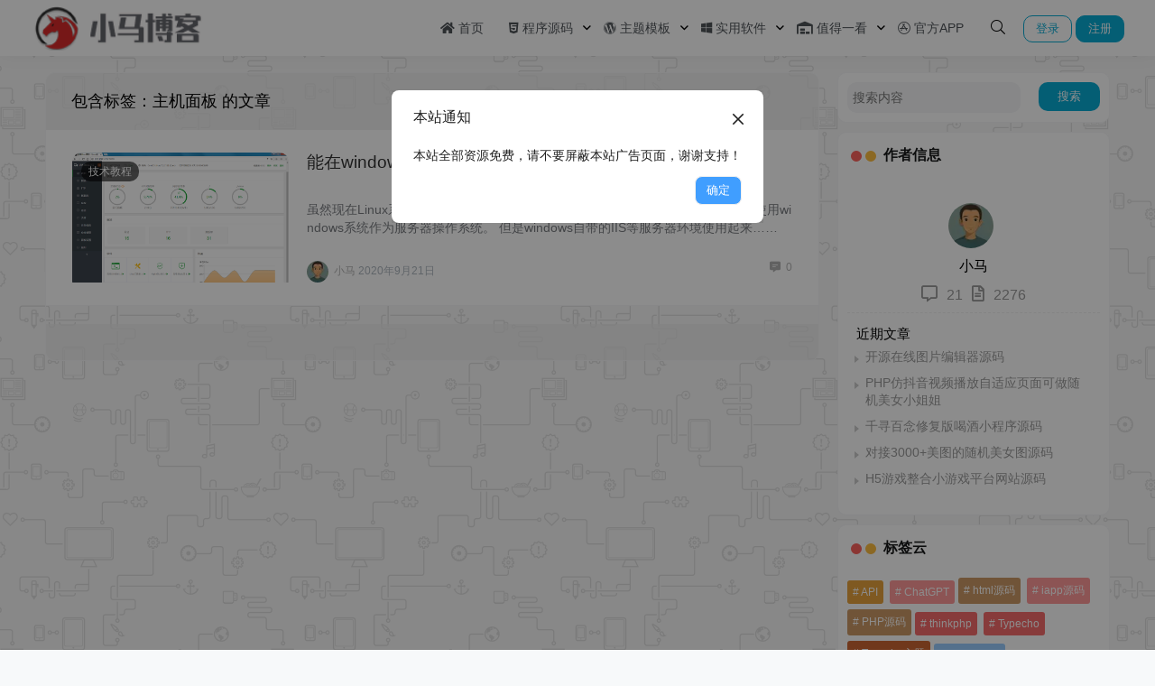

--- FILE ---
content_type: text/html; charset=UTF-8
request_url: https://www.xiaomaw.cn/tag/%E4%B8%BB%E6%9C%BA%E9%9D%A2%E6%9D%BF
body_size: 9036
content:
<!doctype html>
<html lang="zh">
<head>
    <meta charset="UTF-8">
<meta name="viewport"
      content="width=device-width, user-scalable=no, initial-scale=1.0, maximum-scale=1.0, minimum-scale=1.0">
<meta http-equiv="X-UA-Compatible" content="ie=edge">
<meta name="Referrer" content="origin"/>

<style>html, body, #app {background-image: url('https://www.xiaomaw.cn/wp-content/uploads/2021/01/bactools.png')!important;background-position: center center;background-attachment: fixed;}</style><style>
    :root {
        --Maincolor: #08AAD3 !important;
        --MaincolorHover: #F6416C !important;
        --fontSelectedColor: #08AAD3 !important;
    }

    #nprogress .bar {
        background: var(--Maincolor) !important;
    }
</style>

<link rel="stylesheet" href="https://www.xiaomaw.cn/wp-content/themes/CorePress/static/css/main-mobile.css?v=5.8.9"><link rel="stylesheet" href="https://xy-cdn.lovestu.com/corepress/static/lib/fontawesome5pro/css/all.min.css"><link rel="stylesheet" href="https://www.xiaomaw.cn/wp-content/themes/CorePress/static/css/main.css?v=5.8.9"><style id='wp-img-auto-sizes-contain-inline-css' type='text/css'>
img:is([sizes=auto i],[sizes^="auto," i]){contain-intrinsic-size:3000px 1500px}
/*# sourceURL=wp-img-auto-sizes-contain-inline-css */
</style>
<style id='classic-theme-styles-inline-css' type='text/css'>
/*! This file is auto-generated */
.wp-block-button__link{color:#fff;background-color:#32373c;border-radius:9999px;box-shadow:none;text-decoration:none;padding:calc(.667em + 2px) calc(1.333em + 2px);font-size:1.125em}.wp-block-file__button{background:#32373c;color:#fff;text-decoration:none}
/*# sourceURL=/wp-includes/css/classic-themes.min.css */
</style>
<link rel='stylesheet' id='corepress-cursor-css' href='https://www.xiaomaw.cn/wp-content/themes/CorePress/static/css/cursor.css' type='text/css' media='all' />
<style id='corepress-cursor-inline-css' type='text/css'>
:root {--cur-default:url(https://www.xiaomaw.cn/wp-content/themes/CorePress/static/img/cur/macblack/arrow.png);--cur-pointer:url(https://www.xiaomaw.cn/wp-content/themes/CorePress/static/img/cur/macblack/link.png)}
/*# sourceURL=corepress-cursor-inline-css */
</style>
<script type="text/javascript" src="https://www.xiaomaw.cn/wp-content/themes/CorePress/static/js/jquery.min.js" id="corepress_jquery-js"></script>
<script type="text/javascript" src="https://www.xiaomaw.cn/wp-content/themes/CorePress/static/js/jquery.lazyload.min.js" id="corepress_jquery_lazyload-js"></script>
<script type="text/javascript" src="https://www.xiaomaw.cn/wp-content/themes/CorePress/static/js/qrcode.min.js" id="corepress_jquery_qrcode-js"></script>
<script type="text/javascript" id="tools-js-extra">
/* <![CDATA[ */
var tools = {"index":"","page":"","post":""};
//# sourceURL=tools-js-extra
/* ]]> */
</script>
<script type="text/javascript" src="https://www.xiaomaw.cn/wp-content/themes/CorePress/static/js/tools.js" id="tools-js"></script>
<link rel="stylesheet" href="https://www.xiaomaw.cn/wp-content/themes/CorePress/static/lib/nprogress/nprogress.min.css?v=5.8.9"><script src="https://www.xiaomaw.cn/wp-content/themes/CorePress/static/lib/nprogress/nprogress.min.js?v=5.8.9"></script><style>:root {
    --border-hd: 10px !important;
}
body header {
    box-shadow: 0 0 20px 0 rgb(0 0 0 / 5%);
}
.post-list-page-plane {
    background-color: #fff;
}
body .widget-title {
    border-bottom: none;
}
.friend-links {
    overflow: hidden;
}
body .widget-title:before {
    width: 12px;
    height: 12px;
    transform: none;
    background: #fc625d;
    border-radius: 50%;
    top: 10px;
}
body .widget-title:after {
    background-color: #fdbc40;
    width: 12px;
    height: 12px;
    transform: none;
    border-radius: 50%;
    left: 20px;
    top: 10px;
}

body .widget-title {
    padding-left: 40px;
}
.widget-admin-author-contact-item-icon {
    border-bottom-left-radius:2px!important;
}

/*文章图片动态效果*/
.post-content-content img {
     transition: All 0.4s ease-in-out;
    -webkit-transition: All 0.4s ease-in-out;
    -moz-transition: All 0.4s ease-in-out;
    -o-transition: All 0.4s ease-in-out;
}
.post-content-content img:hover {
    transform: translate(0, -10px);
    -webkit-transform: translate(0, -10px);
    -moz-transform: translate(0, -10px);
    -o-transform: translate(0, -10px);
    -ms-transform: translate(0, -10px);
    box-shadow:5px 5px 10px gray;   
}
/*首页背景文章透明*/
[cp-post-item] {
    display: flex;
    padding: 24px;
    background-color: #fff;
    border-bottom: 1px solid #f5f6f700;
    transition: .3s;
    align-items: stretch;
    position: relative;
    border-radius: 20px;
    margin-right: 32px;
    padding: 20px;
    margin-left: 32px;
    margin-top: 30px;
    transition: All 0.4s ease-in-out;
    -webkit-transition: All 0.4s ease-in-out;
    -moz-transition: All 0.4s ease-in-out;
    -o-transition: All 0.4s ease-in-out;
}
.post-list-page-plane {
    background-color: #fff0;
}
.list-plane-title {
    background: #edededba;
    padding: 19px 8px;
    border-bottom: 1px solid #f5f6f700;
    white-space: nowrap;
    overflow: auto;
}
/*首页动态效果*/
[cp-post-item]:hover {
    background: #edededba;
    transform: scale(1.1);
    -webkit-transform: scale(1.1);
    -moz-transform: scale(1.1);
    -o-transform: scale(1.1);
    -ms-transform: scale(1.1);
    box-shadow:5px 5px 10px gray;
}
/*首页底部加载上边距*/
.pages {
    background: #edededba;
    margin-top: 20px;
}</style><title>主机面板 - 小马博客</title>        <meta name="keywords" content="主机面板"/>
        <meta name="description" content=""/>
        


</head>
<body>

<div id="app">
    <header>
        <div class="header-main-plane">
            <div class="header-main container">
                <script>
    function openMenu() {
        $('body').css('overflow', 'hidden');
        $(".drawer-menu-plane").addClass("drawer-menu-plane-show");
        $(".menu-plane").appendTo($(".drawer-menu-list"));
        $(".user-menu-plane").appendTo($(".drawer-menu-list"));
        //$(".menu-item-has-children").append('<div class="m-dropdown" onclick="mobile_menuclick(event,this)" ><i class="fa fa-angle-down"></i></div>')
        $(".user-menu-main").not('.user-menu-main-notlogin').append('<div class="m-dropdown" onclick="mobile_menuclick(event,this)"><i class="fal fa-angle-down"></i></div>')
    }
    function closeMenu() {
        $('body').css('overflow', 'auto');
        $(".drawer-menu-plane").removeClass("drawer-menu-plane-show");
        $(".user-menu-plane").prependTo($(".header-menu"));
        $(".menu-plane").prependTo($(".header-menu"));
        $(".m-dropdown").remove();
    }

    function openSearch() {
        $(".dialog-search-plane").addClass("dialog-search-plane-show");
    }

    function closeSearch() {
        $(".dialog-search-plane").removeClass("dialog-search-plane-show");
    }
</script>
<div class="mobile-menu-btn" onclick="openMenu()">
    <i class="fa fa-bars" aria-hidden="true"></i>
</div>
<div class="drawer-menu-plane">
    <div class="drawer-menu-list">
        <div class="menu-mobile"><ul class="menu-mobile-header-list"><li id="menu-item-18" class="menu-item menu-item-18"><a href="http://www.xiaomaw.cn/"><i class="fa fa-home" aria-hidden="true"></i> 首页</a></li>
<li id="menu-item-213" class="menu-item menu-item-has-children menu-item-213"><a href="https://www.xiaomaw.cn/cxym"><i class="fab fa-html5"></i> 程序源码</a>
<ul class="sub-menu">
	<li id="menu-item-215" class="menu-item menu-item-215"><a href="https://www.xiaomaw.cn/cxym/wydm">网页代码</a></li>
	<li id="menu-item-214" class="menu-item menu-item-214"><a href="https://www.xiaomaw.cn/cxym/wzym">网站源码</a></li>
</ul>
</li>
<li id="menu-item-294" class="menu-item menu-item-has-children menu-item-294"><a href="https://www.xiaomaw.cn/ztmb"><i class="fab fa-wordpress"></i> 主题模板</a>
<ul class="sub-menu">
	<li id="menu-item-296" class="menu-item menu-item-296"><a href="https://www.xiaomaw.cn/ztmb/wordpress">wordpress主题</a></li>
	<li id="menu-item-295" class="menu-item menu-item-295"><a href="https://www.xiaomaw.cn/ztmb/typecho">Typecho主题</a></li>
	<li id="menu-item-297" class="menu-item menu-item-297"><a href="https://www.xiaomaw.cn/ztmb/chajian">wordpress插件</a></li>
	<li id="menu-item-406" class="menu-item menu-item-406"><a href="https://www.xiaomaw.cn/ztmb/typechocj">Typecho插件</a></li>
</ul>
</li>
<li id="menu-item-217" class="menu-item menu-item-has-children menu-item-217"><a href="https://www.xiaomaw.cn/syrj"><i class="fab fa-windows"></i> 实用软件</a>
<ul class="sub-menu">
	<li id="menu-item-218" class="menu-item menu-item-218"><a href="https://www.xiaomaw.cn/syrj/sjrj">手机软件</a></li>
	<li id="menu-item-219" class="menu-item menu-item-219"><a href="https://www.xiaomaw.cn/syrj/dnrj">电脑软件</a></li>
</ul>
</li>
<li id="menu-item-220" class="menu-item menu-item-has-children menu-item-220"><a href="https://www.xiaomaw.cn/jsjc"><i class="fas fa-warehouse-alt"></i> 值得一看</a>
<ul class="sub-menu">
	<li id="menu-item-221" class="menu-item menu-item-221"><a href="https://www.xiaomaw.cn/jsjc/jsjc-jsjc">技术教程</a></li>
	<li id="menu-item-222" class="menu-item menu-item-222"><a href="https://www.xiaomaw.cn/jsjc/lwyy">网络运营</a></li>
</ul>
</li>
<li id="menu-item-1415" class="menu-item menu-item-1415"><a href="https://www.xiaomaw.cn/app/"><i class="fab fa-app-store"></i> 官方APP</a></li>
</ul></div>    </div>
    <div class="drawer-menu-write" onclick="closeMenu()">
    </div>
</div>
<div class="header-logo-plane">
    <div class="header-logo">
        <a href="https://www.xiaomaw.cn" title="小马博客 - 专注于资源分享的blog"><img src="https://www.xiaomaw.cn/wp-content/uploads/2023/04/logo.png" alt="小马博客 - 专注于资源分享的blog"></a>    </div>
</div>
<div class="mobile-search-btn" onclick="openSearch()">
    <i class="fa fa-search"></i>
</div>
<div class="dialog-search-plane">
    <div class="dialog-mask" onclick="closeSearch()"></div>
    <div class="dialog-plane">
        <h2>搜索内容</h2>
        <form class="search-form" action="https://www.xiaomaw.cn" method="get" role="search">
            <div class="search-form-input-plane">
                <input type="text" class="search-keyword" name="s" placeholder="搜索内容"
                       value="">
            </div>
            <div>
                <button type="submit" class="search-submit" value="&#xf002;">搜索</button>
            </div>
        </form>
    </div>
</div>


<div class="header-menu">
    <div class="menu-plane">
        <nav class="menu-header-plane"><ul id="menu-%e5%af%bc%e8%88%aa-1" class="menu-header-list"><li class="menu-item menu-item-18"><a href="http://www.xiaomaw.cn/"><i class="fa fa-home" aria-hidden="true"></i> 首页</a></li>
<li class="menu-item menu-item-has-children menu-item-213"><a href="https://www.xiaomaw.cn/cxym"><i class="fab fa-html5"></i> 程序源码</a>
<ul class="sub-menu">
	<li class="menu-item menu-item-215"><a href="https://www.xiaomaw.cn/cxym/wydm">网页代码</a></li>
	<li class="menu-item menu-item-214"><a href="https://www.xiaomaw.cn/cxym/wzym">网站源码</a></li>
</ul>
</li>
<li class="menu-item menu-item-has-children menu-item-294"><a href="https://www.xiaomaw.cn/ztmb"><i class="fab fa-wordpress"></i> 主题模板</a>
<ul class="sub-menu">
	<li class="menu-item menu-item-296"><a href="https://www.xiaomaw.cn/ztmb/wordpress">wordpress主题</a></li>
	<li class="menu-item menu-item-295"><a href="https://www.xiaomaw.cn/ztmb/typecho">Typecho主题</a></li>
	<li class="menu-item menu-item-297"><a href="https://www.xiaomaw.cn/ztmb/chajian">wordpress插件</a></li>
	<li class="menu-item menu-item-406"><a href="https://www.xiaomaw.cn/ztmb/typechocj">Typecho插件</a></li>
</ul>
</li>
<li class="menu-item menu-item-has-children menu-item-217"><a href="https://www.xiaomaw.cn/syrj"><i class="fab fa-windows"></i> 实用软件</a>
<ul class="sub-menu">
	<li class="menu-item menu-item-218"><a href="https://www.xiaomaw.cn/syrj/sjrj">手机软件</a></li>
	<li class="menu-item menu-item-219"><a href="https://www.xiaomaw.cn/syrj/dnrj">电脑软件</a></li>
</ul>
</li>
<li class="menu-item menu-item-has-children menu-item-220"><a href="https://www.xiaomaw.cn/jsjc"><i class="fas fa-warehouse-alt"></i> 值得一看</a>
<ul class="sub-menu">
	<li class="menu-item menu-item-221"><a href="https://www.xiaomaw.cn/jsjc/jsjc-jsjc">技术教程</a></li>
	<li class="menu-item menu-item-222"><a href="https://www.xiaomaw.cn/jsjc/lwyy">网络运营</a></li>
</ul>
</li>
<li class="menu-item menu-item-1415"><a href="https://www.xiaomaw.cn/app/"><i class="fab fa-app-store"></i> 官方APP</a></li>
</ul></nav>
    </div>
    <div class="user-menu-plane">
        <div class="user-menu-pc-search" onclick="openSearch()" title="搜索">
            <i class="fal fa-search"></i>
        </div>
                        <span class="user-menu-main user-menu-main-notlogin">
                 <a href=" https://www.xiaomaw.cn/ues?redirect_to=%2F%2Fwww.xiaomaw.cn%2Ftag%2F%25E4%25B8%25BB%25E6%259C%25BA%25E9%259D%25A2%25E6%259D%25BF"><button class="login-btn-header">登录</button></a>

                            <a href="https://www.xiaomaw.cn/register"><button
                            class="login-btn-header reg-btn-header">注册</button></a>
                            </span>
                    </div>
</div>
            </div>
        </div>
    </header>
    <div class="top-divider"></div>
    <main class="container">
        <div class="html-main">
                                <div class="post-main">
                        
<div class="post-list-page-plane">
    <div class="list-plane-title">
         <div>包含标签：主机面板 的文章</div>    </div>
    <ul class="post-list">
            <li class="post-item ">
        <div class="post-item-container">
            <div class="post-item-thumbnail">
                <a href="https://www.xiaomaw.cn/80.html" target="_blank"><img src="https://www.xiaomaw.cn/wp-content/themes/CorePress/static/img/loading.gif" data-original="http://www.xiaomaw.cn/wp-content/uploads/2020/09/202005160057213661537.png" alt="能在windows系统下用的服务器主机面板推荐"></a>
            </div>
            <div class="post-item-tags">
                                    <span class="cat-item"><a
                                target="_blank"
                                href="https://www.xiaomaw.cn/jsjc/jsjc-jsjc">技术教程</a></span>
                                </div>
            <div class="post-item-main">
                <h2>
                    <a href="https://www.xiaomaw.cn/80.html"
                         target="_blank">能在windows系统下用的服务器主机面板推荐</a>
                </h2>
                <div class="post-item-content">
                    虽然现在Linux系统在服务器领域的普及度是越来越高，不过还是有很多站长选择使用windows系统作为服务器操作系统。
但是windows自带的IIS等服务器环境使用起来……                </div>
                <div class="post-item-info">
                    <div class="post-item-meta">
                        <div class="post-item-meta-item">
                            <span class="post-item-meta-author">
                               <img alt="" src="https://cravatar.cn/avatar/3d980dc18d0e70e01fb7b2736d559bea40875e65e03681262176490e0298c887?s=24&d=mm&r=g"  class="post-item-avatar">小马                            </span>
                            <span class="post-item-time">2020年9月21日</span>
                        </div>
                        <div class="item-post-meta-other">
                                                        <span><i class="fas fa-comment-alt-lines"></i>0</span>
                        </div>
                    </div>
                </div>
            </div>
        </div>
    </li>
    

    </ul>
    <div class="pages">
            </div>
</div>

                    </div>
                    <div class="sidebar">
                        <div class="aside-box"><form class="search-form" action="https://www.xiaomaw.cn" method="get" role="search">
    <div class="search-form-input-plane">
        <input type="text" class="search-keyword" name="s" placeholder="搜索内容"  value="">
    </div>
  <div>
      <button type="submit" class="search-submit" value="&#xf002;">搜索</button>
  </div>
</form></div><div class="aside-box"><h2 class="widget-title">作者信息</h2>
        <div class="widget-author-plane">
            <div class="widget-author-main">
                <img class="user-avatar" width="50" height="50"
                     src="https://cravatar.cn/avatar/3d980dc18d0e70e01fb7b2736d559bea40875e65e03681262176490e0298c887?s=60&d=mm&r=g" alt="">
                <div class="widget-author-name">
                    小马                </div>
                <div class="widget-avatar-description">
                                    </div>
                <div class="widget-avatar-meta">
                    <div class="widget-avatar-meta-box widget-avatar-meta-comments" title="评论数量">
                        <i class="far fa-comment-alt"></i>
                        21                    </div>
                    <div class="widget-avatar-meta-box" title="文章数量">
                        <i class="far fa-file-alt"></i>
                        2276                    </div>
                </div>

            </div>
        </div>
        <div class="widget-avatar-post-list">
            <h2 class="widget-avatar-title">近期文章</h2>
            <ul>
                <li><a href="https://www.xiaomaw.cn/5046.html">开源在线图片编辑器源码</a></li><li><a href="https://www.xiaomaw.cn/5044.html">PHP仿抖音视频播放自适应页面可做随机美女小姐姐</a></li><li><a href="https://www.xiaomaw.cn/5042.html">千寻百念修复版喝酒小程序源码</a></li><li><a href="https://www.xiaomaw.cn/5040.html">对接3000+美图的随机美女图源码</a></li><li><a href="https://www.xiaomaw.cn/5038.html">H5游戏整合小游戏平台网站源码</a></li>            </ul>
        </div>
        </div><div class="aside-box"><h2 class="widget-title">标签云</h2>
<a href="https://www.xiaomaw.cn/tag/api" class="tag-cloud-link tag-link-97 tag-link-position-1" style="font-size: 8.5691056910569pt;" aria-label="API (9 项)">API</a>
<a href="https://www.xiaomaw.cn/tag/chatgpt" class="tag-cloud-link tag-link-60 tag-link-position-2" style="font-size: 15.284552845528pt;" aria-label="ChatGPT (38 项)">ChatGPT</a>
<a href="https://www.xiaomaw.cn/tag/html%e6%ba%90%e7%a0%81" class="tag-cloud-link tag-link-58 tag-link-position-3" style="font-size: 22pt;" aria-label="html源码 (151 项)">html源码</a>
<a href="https://www.xiaomaw.cn/tag/iapp%e6%ba%90%e7%a0%81" class="tag-cloud-link tag-link-100 tag-link-position-4" style="font-size: 16.991869918699pt;" aria-label="iapp源码 (54 项)">iapp源码</a>
<a href="https://www.xiaomaw.cn/tag/php%e6%ba%90%e7%a0%81" class="tag-cloud-link tag-link-55 tag-link-position-5" style="font-size: 18.357723577236pt;" aria-label="PHP源码 (71 项)">PHP源码</a>
<a href="https://www.xiaomaw.cn/tag/thinkphp" class="tag-cloud-link tag-link-13 tag-link-position-6" style="font-size: 11.983739837398pt;" aria-label="thinkphp (19 项)">thinkphp</a>
<a href="https://www.xiaomaw.cn/tag/typecho" class="tag-cloud-link tag-link-78 tag-link-position-7" style="font-size: 8pt;" aria-label="Typecho (8 项)">Typecho</a>
<a href="https://www.xiaomaw.cn/tag/typecho%e4%b8%bb%e9%a2%98" class="tag-cloud-link tag-link-51 tag-link-position-8" style="font-size: 11.983739837398pt;" aria-label="Typecho主题 (19 项)">Typecho主题</a>
<a href="https://www.xiaomaw.cn/tag/wordpress" class="tag-cloud-link tag-link-38 tag-link-position-9" style="font-size: 14.146341463415pt;" aria-label="wordpress (30 项)">wordpress</a>
<a href="https://www.xiaomaw.cn/tag/wordpress%e4%b8%bb%e9%a2%98" class="tag-cloud-link tag-link-39 tag-link-position-10" style="font-size: 12.894308943089pt;" aria-label="WordPress主题 (23 项)">WordPress主题</a>
<a href="https://www.xiaomaw.cn/tag/wordpress%e6%8f%92%e4%bb%b6" class="tag-cloud-link tag-link-46 tag-link-position-11" style="font-size: 12.894308943089pt;" aria-label="WordPress插件 (23 项)">WordPress插件</a>
<a href="https://www.xiaomaw.cn/tag/%e5%8d%95%e9%a1%b5%e6%ba%90%e7%a0%81" class="tag-cloud-link tag-link-251 tag-link-position-12" style="font-size: 10.845528455285pt;" aria-label="单页源码 (15 项)">单页源码</a>
<a href="https://www.xiaomaw.cn/tag/%e5%8d%9a%e5%ae%a2%e4%b8%bb%e9%a2%98" class="tag-cloud-link tag-link-79 tag-link-position-13" style="font-size: 10.845528455285pt;" aria-label="博客主题 (15 项)">博客主题</a>
<a href="https://www.xiaomaw.cn/tag/%e5%95%86%e5%9f%8e%e6%ba%90%e7%a0%81" class="tag-cloud-link tag-link-321 tag-link-position-14" style="font-size: 9.0243902439024pt;" aria-label="商城源码 (10 项)">商城源码</a>
<a href="https://www.xiaomaw.cn/tag/%e5%9b%be%e5%ba%8a%e6%ba%90%e7%a0%81" class="tag-cloud-link tag-link-150 tag-link-position-15" style="font-size: 8pt;" aria-label="图床源码 (8 项)">图床源码</a>
<a href="https://www.xiaomaw.cn/tag/%e5%ad%90%e6%af%94%e4%b8%bb%e9%a2%98" class="tag-cloud-link tag-link-218 tag-link-position-16" style="font-size: 8pt;" aria-label="子比主题 (8 项)">子比主题</a>
<a href="https://www.xiaomaw.cn/tag/%e5%ae%9d%e5%a1%94%e9%9d%a2%e6%9d%bf" class="tag-cloud-link tag-link-17 tag-link-position-17" style="font-size: 11.186991869919pt;" aria-label="宝塔面板 (16 项)">宝塔面板</a>
<a href="https://www.xiaomaw.cn/tag/%e5%af%bc%e8%88%aa%e6%ba%90%e7%a0%81" class="tag-cloud-link tag-link-64 tag-link-position-18" style="font-size: 9.8211382113821pt;" aria-label="导航源码 (12 项)">导航源码</a>
<a href="https://www.xiaomaw.cn/tag/%e5%b0%8f%e7%a8%8b%e5%ba%8f" class="tag-cloud-link tag-link-99 tag-link-position-19" style="font-size: 8.5691056910569pt;" aria-label="小程序 (9 项)">小程序</a>
<a href="https://www.xiaomaw.cn/tag/%e5%b0%8f%e7%a8%8b%e5%ba%8f%e6%ba%90%e7%a0%81" class="tag-cloud-link tag-link-63 tag-link-position-20" style="font-size: 20.520325203252pt;" aria-label="小程序源码 (110 项)">小程序源码</a>
<a href="https://www.xiaomaw.cn/tag/%e5%bc%80%e6%ba%90%e6%ba%90%e7%a0%81" class="tag-cloud-link tag-link-174 tag-link-position-21" style="font-size: 8pt;" aria-label="开源源码 (8 项)">开源源码</a>
<a href="https://www.xiaomaw.cn/tag/%e5%bd%a9%e8%99%b9%e6%98%93%e6%94%af%e4%bb%98" class="tag-cloud-link tag-link-184 tag-link-position-22" style="font-size: 9.0243902439024pt;" aria-label="彩虹易支付 (10 项)">彩虹易支付</a>
<a href="https://www.xiaomaw.cn/tag/%e5%be%ae%e4%bf%a1%e5%b0%8f%e7%a8%8b%e5%ba%8f" class="tag-cloud-link tag-link-54 tag-link-position-23" style="font-size: 9.0243902439024pt;" aria-label="微信小程序 (10 项)">微信小程序</a>
<a href="https://www.xiaomaw.cn/tag/%e6%98%93%e6%94%af%e4%bb%98" class="tag-cloud-link tag-link-158 tag-link-position-24" style="font-size: 9.479674796748pt;" aria-label="易支付 (11 项)">易支付</a>
<a href="https://www.xiaomaw.cn/tag/%e6%b5%81%e9%87%8f%e4%b8%bb" class="tag-cloud-link tag-link-62 tag-link-position-25" style="font-size: 9.8211382113821pt;" aria-label="流量主 (12 项)">流量主</a>
<a href="https://www.xiaomaw.cn/tag/%e6%ba%90%e7%a0%81%e4%b8%8b%e8%bd%bd" class="tag-cloud-link tag-link-157 tag-link-position-26" style="font-size: 9.8211382113821pt;" aria-label="源码下载 (12 项)">源码下载</a>
<a href="https://www.xiaomaw.cn/tag/%e6%ba%90%e7%a0%81%e5%88%86%e4%ba%ab" class="tag-cloud-link tag-link-187 tag-link-position-27" style="font-size: 14.373983739837pt;" aria-label="源码分享 (31 项)">源码分享</a>
<a href="https://www.xiaomaw.cn/tag/%e7%bd%91%e7%ab%99%e6%ba%90%e7%a0%81" class="tag-cloud-link tag-link-163 tag-link-position-28" style="font-size: 15.284552845528pt;" aria-label="网站源码 (38 项)">网站源码</a>
<a href="https://www.xiaomaw.cn/tag/%e7%bd%91%e9%a1%b5%e6%ba%90%e7%a0%81" class="tag-cloud-link tag-link-129 tag-link-position-29" style="font-size: 11.186991869919pt;" aria-label="网页源码 (16 项)">网页源码</a>
<a href="https://www.xiaomaw.cn/tag/%e8%8b%b9%e6%9e%9ccms" class="tag-cloud-link tag-link-70 tag-link-position-30" style="font-size: 13.463414634146pt;" aria-label="苹果CMS (26 项)">苹果CMS</a></div><div class="aside-box"><h2 class="widget-title">热门文章</h2>
                <div class="hot-post-widget-item">
                    <div>
                            <span class="hot-post-widget-item-num">
                                    1                            </span>
                        <span class="hot-post-widget-item-title">
                                <a href="https://www.xiaomaw.cn/2937.html"> 织梦 CMS “系列” 版权纠纷迎来重大转折</a>
                            </span>
                    </div>
                    <div class="hot-post-widget-item-meta">
                        <div>
                            2024-02-27                        </div>
                        <div>
                            <a href="https://www.xiaomaw.cn/jsjc/lwyy"> 网络运营</a>
                        </div>
                    </div>
                </div>
                                <div class="hot-post-widget-item">
                    <div>
                            <span class="hot-post-widget-item-num">
                                    2                            </span>
                        <span class="hot-post-widget-item-title">
                                <a href="https://www.xiaomaw.cn/2873.html"> 宝塔面板WAF防火墙存在SQL注入漏洞</a>
                            </span>
                    </div>
                    <div class="hot-post-widget-item-meta">
                        <div>
                            2024-02-18                        </div>
                        <div>
                            <a href="https://www.xiaomaw.cn/jsjc/jsjc-jsjc"> 技术教程</a>
                        </div>
                    </div>
                </div>
                                <div class="hot-post-widget-item">
                    <div>
                            <span class="hot-post-widget-item-num">
                                    3                            </span>
                        <span class="hot-post-widget-item-title">
                                <a href="https://www.xiaomaw.cn/552.html"> 宝塔面板 Nginx 挂马事件剖析与相关的补救措施</a>
                            </span>
                    </div>
                    <div class="hot-post-widget-item-meta">
                        <div>
                            2023-01-10                        </div>
                        <div>
                            <a href="https://www.xiaomaw.cn/jsjc/jsjc-jsjc"> 技术教程</a>
                        </div>
                    </div>
                </div>
                                <div class="hot-post-widget-item">
                    <div>
                            <span class="hot-post-widget-item-num">
                                    4                            </span>
                        <span class="hot-post-widget-item-title">
                                <a href="https://www.xiaomaw.cn/3317.html"> 子比主题ACG美化插件内置功能开关100+，开源免授权</a>
                            </span>
                    </div>
                    <div class="hot-post-widget-item-meta">
                        <div>
                            2024-05-28                        </div>
                        <div>
                            <a href="https://www.xiaomaw.cn/ztmb/chajian"> wordpress插件</a>
                        </div>
                    </div>
                </div>
                                <div class="hot-post-widget-item">
                    <div>
                            <span class="hot-post-widget-item-num">
                                    5                            </span>
                        <span class="hot-post-widget-item-title">
                                <a href="https://www.xiaomaw.cn/3570.html"> 2024最火的知识付费系统小程序源码+PC+H5三端</a>
                            </span>
                    </div>
                    <div class="hot-post-widget-item-meta">
                        <div>
                            2024-09-04                        </div>
                        <div>
                            <a href="https://www.xiaomaw.cn/cxym/wzym"> 网站源码</a>
                        </div>
                    </div>
                </div>
                                <div class="hot-post-widget-item">
                    <div>
                            <span class="hot-post-widget-item-num">
                                    6                            </span>
                        <span class="hot-post-widget-item-title">
                                <a href="https://www.xiaomaw.cn/2713.html"> 芥末社区系统源码 全套APP源码 附搭建教程+搭建视频</a>
                            </span>
                    </div>
                    <div class="hot-post-widget-item-meta">
                        <div>
                            2023-12-29                        </div>
                        <div>
                            <a href="https://www.xiaomaw.cn/cxym/wzym"> 网站源码</a>
                        </div>
                    </div>
                </div>
                                <div class="hot-post-widget-item">
                    <div>
                            <span class="hot-post-widget-item-num">
                                    7                            </span>
                        <span class="hot-post-widget-item-title">
                                <a href="https://www.xiaomaw.cn/2927.html"> 鲸发卡v11.61发卡源码开心免授权</a>
                            </span>
                    </div>
                    <div class="hot-post-widget-item-meta">
                        <div>
                            2024-02-26                        </div>
                        <div>
                            <a href="https://www.xiaomaw.cn/cxym/wzym"> 网站源码</a>
                        </div>
                    </div>
                </div>
                                <div class="hot-post-widget-item">
                    <div>
                            <span class="hot-post-widget-item-num">
                                    8                            </span>
                        <span class="hot-post-widget-item-title">
                                <a href="https://www.xiaomaw.cn/3098.html"> 2024最新Zibll子比主题V7.6版本源码 开心版 | WordPress主题</a>
                            </span>
                    </div>
                    <div class="hot-post-widget-item-meta">
                        <div>
                            2024-03-25                        </div>
                        <div>
                            <a href="https://www.xiaomaw.cn/ztmb/wordpress"> wordpress主题</a>
                        </div>
                    </div>
                </div>
                                <div class="hot-post-widget-item">
                    <div>
                            <span class="hot-post-widget-item-num">
                                    9                            </span>
                        <span class="hot-post-widget-item-title">
                                <a href="https://www.xiaomaw.cn/3332.html"> 最新鲸发卡v11.61开心版 无后门发卡平台源码</a>
                            </span>
                    </div>
                    <div class="hot-post-widget-item-meta">
                        <div>
                            2024-06-03                        </div>
                        <div>
                            <a href="https://www.xiaomaw.cn/cxym/wzym"> 网站源码</a>
                        </div>
                    </div>
                </div>
                </div>                    </div>
                            </div>
    </main>
    <footer>
        <script type="speculationrules">
{"prefetch":[{"source":"document","where":{"and":[{"href_matches":"/*"},{"not":{"href_matches":["/wp-*.php","/wp-admin/*","/wp-content/uploads/*","/wp-content/*","/wp-content/plugins/*","/wp-content/themes/CorePress/*","/*\\?(.+)"]}},{"not":{"selector_matches":"a[rel~=\"nofollow\"]"}},{"not":{"selector_matches":".no-prefetch, .no-prefetch a"}}]},"eagerness":"conservative"}]}
</script>
<script>console.log("\n %c 本站由WPOPT插件优化 %c www.lovestu.com/wpopt.html", "color:#fff;background:#3983e2;padding:5px 0;", "color:#eee;background:#f0f0f0;padding:5px 10px;");</script><script type="text/javascript" id="wpopt_front-js-extra">
/* <![CDATA[ */
var wpopt = {"ajax_url":"https://www.xiaomaw.cn/wp-admin/admin-ajax.php","ajax_name":"wp_opt","is_post":"","module_post_views_open":"","module_site_notice_open":"1","module_site_notice_title":"\u672c\u7ad9\u901a\u77e5","module_site_notice_content":"%E6%9C%AC%E7%AB%99%E5%85%A8%E9%83%A8%E8%B5%84%E6%BA%90%E5%85%8D%E8%B4%B9%EF%BC%8C%E8%AF%B7%E4%B8%8D%E8%A6%81%E5%B1%8F%E8%94%BD%E6%9C%AC%E7%AB%99%E5%B9%BF%E5%91%8A%E9%A1%B5%E9%9D%A2%EF%BC%8C%E8%B0%A2%E8%B0%A2%E6%94%AF%E6%8C%81%EF%BC%81","module_site_notice_time":"1","module_site_notice_hash":"550161","module_site_notice_btn_list":[{"name":"\u786e\u5b9a","type":"close","url":"","new_window":true,"bg":"#409EFF","color":"#fff"}]};
//# sourceURL=wpopt_front-js-extra
/* ]]> */
</script>
<script type="text/javascript" src="https://www.xiaomaw.cn/wp-content/plugins/wp-opt/static/js/front.min.js" id="wpopt_front-js"></script>
<script type="text/javascript" id="index_js-js-extra">
/* <![CDATA[ */
var set = {"is_single":"","is_page":"","is_home":"","ajaxurl":"https://www.xiaomaw.cn/wp-admin/admin-ajax.php","reprint":{"msg":"\u590d\u5236\u6210\u529f\uff0c\u8f6c\u8f7d\u8bf7\u4fdd\u7559\u672c\u7ad9\u94fe\u63a5","copylenopen":1,"copylen":10,"addurl":1,"siteurl":"https://www.xiaomaw.cn/tag/%E4%B8%BB%E6%9C%BA%E9%9D%A2%E6%9D%BF","open":1},"module":{"imglightbox":1,"imglazyload":1},"theme":{"loadbar":1},"index":{"linksicon":1,"chromeiconurl":"https://www.xiaomaw.cn/wp-content/themes/CorePress/static/img/chrome.png"},"is_page_template":""};
//# sourceURL=index_js-js-extra
/* ]]> */
</script>
<script type="text/javascript" src="https://www.xiaomaw.cn/wp-content/themes/CorePress/static/js/index.js" id="index_js-js"></script>
<script>console.log("\n %c CorePress主题v 5.8.9 %c by applek | www.lovestu.com", "color:#fff;background:#409EFF;padding:5px 0;", "color:#eee;background:#444;padding:5px 10px;");
</script><script>LA.init({id:"JvcKRbKdUTQl0Oi4",ck:"JvcKRbKdUTQl0Oi4"})</script>
<script>
var _hmt = _hmt || [];
(function() {
  var hm = document.createElement("script");
  hm.src = "https://hm.baidu.com/hm.js?43205614cc83c060371e96352b60b923";
  var s = document.getElementsByTagName("script")[0]; 
  s.parentNode.insertBefore(hm, s);
})();
</script><div class="go-top-plane" title="返回顶部">
    <i class="fa fa-arrow-up" aria-hidden="true"></i>
</div>


<div class="footer-plane">
    <div class="footer-container">
        <div class="footer-left">
            <div>
                <div class="footer-aside-box">			<div class="textwidget"><p>本站部分资源来自互联网收集,仅供用于学习和交流,请遵循相关法律法规,本站一切资源不代表本站立场,如有侵权、后门、不妥请联系本站站长删除<br />
侵权/投诉/邮箱： 1075446038@qq.com</p>
</div>
		</div>                                <div class="footer-info">
                    Copyright © 2021 小马博客                    <span class="theme-copyright"><a href="https://www.lovestu.com/corepress.html" target="_blank">CorePress</a>
                </span>
                    Powered by WordPress
                </div>
                <div class="footer-info">
                    <span class="footer-icp"><img class="ipc-icon" src="https://www.xiaomaw.cn/wp-content/themes/CorePress/static/img/icp.svg" alt=""><a href="https://beian.miit.gov.cn/" target="_blank">鄂ICP备2022019768号</a></span>                </div>
            </div>
        </div>
        <div class="footer-details footer-right">
            <div>
                <div class="footer-aside-box">			<div class="textwidget"><p><img loading="lazy" decoding="async" class="" src="https://www.xiaomaw.cn/wp-content/uploads/2025/09/46920b5aab6ee8373f9601e1a854a223.png" alt="" width="216" height="54" /></p>
</div>
		</div>            </div>

        </div>
        <div>
            <script type="speculationrules">
{"prefetch":[{"source":"document","where":{"and":[{"href_matches":"/*"},{"not":{"href_matches":["/wp-*.php","/wp-admin/*","/wp-content/uploads/*","/wp-content/*","/wp-content/plugins/*","/wp-content/themes/CorePress/*","/*\\?(.+)"]}},{"not":{"selector_matches":"a[rel~=\"nofollow\"]"}},{"not":{"selector_matches":".no-prefetch, .no-prefetch a"}}]},"eagerness":"conservative"}]}
</script>
<script>console.log("\n %c 本站由WPOPT插件优化 %c www.lovestu.com/wpopt.html", "color:#fff;background:#3983e2;padding:5px 0;", "color:#eee;background:#f0f0f0;padding:5px 10px;");</script>        </div>

    </div>
</div>

    </footer>
</div>
</body>
</html>


--- FILE ---
content_type: application/javascript
request_url: https://www.xiaomaw.cn/wp-content/themes/CorePress/static/js/qrcode.min.js
body_size: 7557
content:
var QRCode;!function(){function r(t){this.mode=n.MODE_8BIT_BYTE,this.data=t,this.parsedData=[];for(var e=[],r=0,o=this.data.length;o>r;r++){var i=this.data.charCodeAt(r);i>65536?(e[0]=240|(1835008&i)>>>18,e[1]=128|(258048&i)>>>12,e[2]=128|(4032&i)>>>6,e[3]=128|63&i):i>2048?(e[0]=224|(61440&i)>>>12,e[1]=128|(4032&i)>>>6,e[2]=128|63&i):i>128?(e[0]=192|(1984&i)>>>6,e[1]=128|63&i):e[0]=i,this.parsedData=this.parsedData.concat(e)}this.parsedData.length!=this.data.length&&(this.parsedData.unshift(191),this.parsedData.unshift(187),this.parsedData.unshift(239))}function h(t,e){this.typeNumber=t,this.errorCorrectLevel=e,this.modules=null,this.moduleCount=0,this.dataCache=null,this.dataList=[]}function _(t,e){if(void 0==t.length)throw new Error(t.length+"/"+e);for(var r=0;r<t.length&&0==t[r];)r++;this.num=new Array(t.length-r+e);for(var o=0;o<t.length-r;o++)this.num[o]=t[o+r]}function l(t,e){this.totalCount=t,this.dataCount=e}function u(){this.buffer=[],this.length=0}function t(){return"undefined"!=typeof CanvasRenderingContext2D}function o(){var t=!1,e=navigator.userAgent;return/android/i.test(e)&&(t=!0,aMat=e.toString().match(/android ([0-9]\.[0-9])/i),aMat&&aMat[1]&&(t=parseFloat(aMat[1]))),t}function e(t,e){for(var r=1,o=s(t),i=0,n=d.length;n>=i;i++){var a=0;switch(e){case f.L:a=d[i][0];break;case f.M:a=d[i][1];break;case f.Q:a=d[i][2];break;case f.H:a=d[i][3]}if(a>=o)break;r++}if(r>d.length)throw new Error("Too long data");return r}function s(t){var e=encodeURI(t).toString().replace(/\%[0-9a-fA-F]{2}/g,"a");return e.length+(e.length!=t?3:0)}r.prototype={getLength:function(){return this.parsedData.length},write:function(t){for(var e=0,r=this.parsedData.length;r>e;e++)t.put(this.parsedData[e],8)}},h.prototype={addData:function(t){var e=new r(t);this.dataList.push(e),this.dataCache=null},isDark:function(t,e){if(0>t||this.moduleCount<=t||0>e||this.moduleCount<=e)throw new Error(t+","+e);return this.modules[t][e]},getModuleCount:function(){return this.moduleCount},make:function(){this.makeImpl(!1,this.getBestMaskPattern())},makeImpl:function(t,e){this.moduleCount=4*this.typeNumber+17,this.modules=new Array(this.moduleCount);for(var r=0;r<this.moduleCount;r++){this.modules[r]=new Array(this.moduleCount);for(var o=0;o<this.moduleCount;o++)this.modules[r][o]=null}this.setupPositionProbePattern(0,0),this.setupPositionProbePattern(this.moduleCount-7,0),this.setupPositionProbePattern(0,this.moduleCount-7),this.setupPositionAdjustPattern(),this.setupTimingPattern(),this.setupTypeInfo(t,e),this.typeNumber>=7&&this.setupTypeNumber(t),null==this.dataCache&&(this.dataCache=h.createData(this.typeNumber,this.errorCorrectLevel,this.dataList)),this.mapData(this.dataCache,e)},setupPositionProbePattern:function(t,e){for(var r=-1;7>=r;r++)if(!(-1>=t+r||this.moduleCount<=t+r))for(var o=-1;7>=o;o++)-1>=e+o||this.moduleCount<=e+o||(this.modules[t+r][e+o]=r>=0&&6>=r&&(0==o||6==o)||o>=0&&6>=o&&(0==r||6==r)||r>=2&&4>=r&&o>=2&&4>=o?!0:!1)},getBestMaskPattern:function(){for(var t=0,e=0,r=0;8>r;r++){this.makeImpl(!0,r);var o=C.getLostPoint(this);(0==r||t>o)&&(t=o,e=r)}return e},createMovieClip:function(t,e,r){var o=t.createEmptyMovieClip(e,r),i=1;this.make();for(var n=0;n<this.modules.length;n++)for(var a=n*i,s=0;s<this.modules[n].length;s++){var h=s*i,u=this.modules[n][s];u&&(o.beginFill(0,100),o.moveTo(h,a),o.lineTo(h+i,a),o.lineTo(h+i,a+i),o.lineTo(h,a+i),o.endFill())}return o},setupTimingPattern:function(){for(var t=8;t<this.moduleCount-8;t++)null==this.modules[t][6]&&(this.modules[t][6]=0==t%2);for(var e=8;e<this.moduleCount-8;e++)null==this.modules[6][e]&&(this.modules[6][e]=0==e%2)},setupPositionAdjustPattern:function(){for(var t=C.getPatternPosition(this.typeNumber),e=0;e<t.length;e++)for(var r=0;r<t.length;r++){var o=t[e],i=t[r];if(null==this.modules[o][i])for(var n=-2;2>=n;n++)for(var a=-2;2>=a;a++)this.modules[o+n][i+a]=-2==n||2==n||-2==a||2==a||0==n&&0==a?!0:!1}},setupTypeNumber:function(t){for(var e=C.getBCHTypeNumber(this.typeNumber),r=0;18>r;r++){var o=!t&&1==(1&e>>r);this.modules[Math.floor(r/3)][r%3+this.moduleCount-8-3]=o}for(var r=0;18>r;r++){var o=!t&&1==(1&e>>r);this.modules[r%3+this.moduleCount-8-3][Math.floor(r/3)]=o}},setupTypeInfo:function(t,e){for(var r=this.errorCorrectLevel<<3|e,o=C.getBCHTypeInfo(r),i=0;15>i;i++){var n=!t&&1==(1&o>>i);6>i?this.modules[i][8]=n:8>i?this.modules[i+1][8]=n:this.modules[this.moduleCount-15+i][8]=n}for(var i=0;15>i;i++){var n=!t&&1==(1&o>>i);8>i?this.modules[8][this.moduleCount-i-1]=n:9>i?this.modules[8][15-i-1+1]=n:this.modules[8][15-i-1]=n}this.modules[this.moduleCount-8][8]=!t},mapData:function(t,e){for(var r=-1,o=this.moduleCount-1,i=7,n=0,a=this.moduleCount-1;a>0;a-=2)for(6==a&&a--;;){for(var s=0;2>s;s++)if(null==this.modules[o][a-s]){var h=!1;n<t.length&&(h=1==(1&t[n]>>>i));var u=C.getMask(e,o,a-s);u&&(h=!h),this.modules[o][a-s]=h,i--,-1==i&&(n++,i=7)}if(o+=r,0>o||this.moduleCount<=o){o-=r,r=-r;break}}}},h.PAD0=236,h.PAD1=17,h.createData=function(t,e,r){for(var o=l.getRSBlocks(t,e),i=new u,n=0;n<r.length;n++){var a=r[n];i.put(a.mode,4),i.put(a.getLength(),C.getLengthInBits(a.mode,t)),a.write(i)}for(var s=0,n=0;n<o.length;n++)s+=o[n].dataCount;if(i.getLengthInBits()>8*s)throw new Error("code length overflow. ("+i.getLengthInBits()+">"+8*s+")");for(i.getLengthInBits()+4<=8*s&&i.put(0,4);0!=i.getLengthInBits()%8;)i.putBit(!1);for(;;){if(i.getLengthInBits()>=8*s)break;if(i.put(h.PAD0,8),i.getLengthInBits()>=8*s)break;i.put(h.PAD1,8)}return h.createBytes(i,o)},h.createBytes=function(t,e){for(var r=0,o=0,i=0,n=new Array(e.length),a=new Array(e.length),s=0;s<e.length;s++){var h=e[s].dataCount,u=e[s].totalCount-h;o=Math.max(o,h),i=Math.max(i,u),n[s]=new Array(h);for(var l=0;l<n[s].length;l++)n[s][l]=255&t.buffer[l+r];r+=h;var f=C.getErrorCorrectPolynomial(u),g=new _(n[s],f.getLength()-1),d=g.mod(f);a[s]=new Array(f.getLength()-1);for(var l=0;l<a[s].length;l++){var c=l+d.getLength()-a[s].length;a[s][l]=c>=0?d.get(c):0}}for(var p=0,l=0;l<e.length;l++)p+=e[l].totalCount;for(var m=new Array(p),v=0,l=0;o>l;l++)for(var s=0;s<e.length;s++)l<n[s].length&&(m[v++]=n[s][l]);for(var l=0;i>l;l++)for(var s=0;s<e.length;s++)l<a[s].length&&(m[v++]=a[s][l]);return m};for(var n={MODE_NUMBER:1,MODE_ALPHA_NUM:2,MODE_8BIT_BYTE:4,MODE_KANJI:8},f={L:1,M:0,Q:3,H:2},i={PATTERN000:0,PATTERN001:1,PATTERN010:2,PATTERN011:3,PATTERN100:4,PATTERN101:5,PATTERN110:6,PATTERN111:7},C={PATTERN_POSITION_TABLE:[[],[6,18],[6,22],[6,26],[6,30],[6,34],[6,22,38],[6,24,42],[6,26,46],[6,28,50],[6,30,54],[6,32,58],[6,34,62],[6,26,46,66],[6,26,48,70],[6,26,50,74],[6,30,54,78],[6,30,56,82],[6,30,58,86],[6,34,62,90],[6,28,50,72,94],[6,26,50,74,98],[6,30,54,78,102],[6,28,54,80,106],[6,32,58,84,110],[6,30,58,86,114],[6,34,62,90,118],[6,26,50,74,98,122],[6,30,54,78,102,126],[6,26,52,78,104,130],[6,30,56,82,108,134],[6,34,60,86,112,138],[6,30,58,86,114,142],[6,34,62,90,118,146],[6,30,54,78,102,126,150],[6,24,50,76,102,128,154],[6,28,54,80,106,132,158],[6,32,58,84,110,136,162],[6,26,54,82,110,138,166],[6,30,58,86,114,142,170]],G15:1335,G18:7973,G15_MASK:21522,getBCHTypeInfo:function(t){for(var e=t<<10;C.getBCHDigit(e)-C.getBCHDigit(C.G15)>=0;)e^=C.G15<<C.getBCHDigit(e)-C.getBCHDigit(C.G15);return(t<<10|e)^C.G15_MASK},getBCHTypeNumber:function(t){for(var e=t<<12;C.getBCHDigit(e)-C.getBCHDigit(C.G18)>=0;)e^=C.G18<<C.getBCHDigit(e)-C.getBCHDigit(C.G18);return t<<12|e},getBCHDigit:function(t){for(var e=0;0!=t;)e++,t>>>=1;return e},getPatternPosition:function(t){return C.PATTERN_POSITION_TABLE[t-1]},getMask:function(t,e,r){switch(t){case i.PATTERN000:return 0==(e+r)%2;case i.PATTERN001:return 0==e%2;case i.PATTERN010:return 0==r%3;case i.PATTERN011:return 0==(e+r)%3;case i.PATTERN100:return 0==(Math.floor(e/2)+Math.floor(r/3))%2;case i.PATTERN101:return 0==e*r%2+e*r%3;case i.PATTERN110:return 0==(e*r%2+e*r%3)%2;case i.PATTERN111:return 0==(e*r%3+(e+r)%2)%2;default:throw new Error("bad maskPattern:"+t)}},getErrorCorrectPolynomial:function(t){for(var e=new _([1],0),r=0;t>r;r++)e=e.multiply(new _([1,a.gexp(r)],0));return e},getLengthInBits:function(t,e){if(e>=1&&10>e)switch(t){case n.MODE_NUMBER:return 10;case n.MODE_ALPHA_NUM:return 9;case n.MODE_8BIT_BYTE:return 8;case n.MODE_KANJI:return 8;default:throw new Error("mode:"+t)}else if(27>e)switch(t){case n.MODE_NUMBER:return 12;case n.MODE_ALPHA_NUM:return 11;case n.MODE_8BIT_BYTE:return 16;case n.MODE_KANJI:return 10;default:throw new Error("mode:"+t)}else{if(!(41>e))throw new Error("type:"+e);switch(t){case n.MODE_NUMBER:return 14;case n.MODE_ALPHA_NUM:return 13;case n.MODE_8BIT_BYTE:return 16;case n.MODE_KANJI:return 12;default:throw new Error("mode:"+t)}}},getLostPoint:function(t){for(var e=t.getModuleCount(),r=0,o=0;e>o;o++)for(var i=0;e>i;i++){for(var n=0,a=t.isDark(o,i),s=-1;1>=s;s++)if(!(0>o+s||o+s>=e))for(var h=-1;1>=h;h++)0>i+h||i+h>=e||(0!=s||0!=h)&&a==t.isDark(o+s,i+h)&&n++;n>5&&(r+=3+n-5)}for(var o=0;e-1>o;o++)for(var i=0;e-1>i;i++){var u=0;t.isDark(o,i)&&u++,t.isDark(o+1,i)&&u++,t.isDark(o,i+1)&&u++,t.isDark(o+1,i+1)&&u++,(0==u||4==u)&&(r+=3)}for(var o=0;e>o;o++)for(var i=0;e-6>i;i++)t.isDark(o,i)&&!t.isDark(o,i+1)&&t.isDark(o,i+2)&&t.isDark(o,i+3)&&t.isDark(o,i+4)&&!t.isDark(o,i+5)&&t.isDark(o,i+6)&&(r+=40);for(var i=0;e>i;i++)for(var o=0;e-6>o;o++)t.isDark(o,i)&&!t.isDark(o+1,i)&&t.isDark(o+2,i)&&t.isDark(o+3,i)&&t.isDark(o+4,i)&&!t.isDark(o+5,i)&&t.isDark(o+6,i)&&(r+=40);for(var l=0,i=0;e>i;i++)for(var o=0;e>o;o++)t.isDark(o,i)&&l++;var f=Math.abs(100*l/e/e-50)/5;return r+=10*f}},a={glog:function(t){if(1>t)throw new Error("glog("+t+")");return a.LOG_TABLE[t]},gexp:function(t){for(;0>t;)t+=255;for(;t>=256;)t-=255;return a.EXP_TABLE[t]},EXP_TABLE:new Array(256),LOG_TABLE:new Array(256)},g=0;8>g;g++)a.EXP_TABLE[g]=1<<g;for(var g=8;256>g;g++)a.EXP_TABLE[g]=a.EXP_TABLE[g-4]^a.EXP_TABLE[g-5]^a.EXP_TABLE[g-6]^a.EXP_TABLE[g-8];for(var g=0;255>g;g++)a.LOG_TABLE[a.EXP_TABLE[g]]=g;_.prototype={get:function(t){return this.num[t]},getLength:function(){return this.num.length},multiply:function(t){for(var e=new Array(this.getLength()+t.getLength()-1),r=0;r<this.getLength();r++)for(var o=0;o<t.getLength();o++)e[r+o]^=a.gexp(a.glog(this.get(r))+a.glog(t.get(o)));return new _(e,0)},mod:function(t){if(this.getLength()-t.getLength()<0)return this;for(var e=a.glog(this.get(0))-a.glog(t.get(0)),r=new Array(this.getLength()),o=0;o<this.getLength();o++)r[o]=this.get(o);for(var o=0;o<t.getLength();o++)r[o]^=a.gexp(a.glog(t.get(o))+e);return new _(r,0).mod(t)}},l.RS_BLOCK_TABLE=[[1,26,19],[1,26,16],[1,26,13],[1,26,9],[1,44,34],[1,44,28],[1,44,22],[1,44,16],[1,70,55],[1,70,44],[2,35,17],[2,35,13],[1,100,80],[2,50,32],[2,50,24],[4,25,9],[1,134,108],[2,67,43],[2,33,15,2,34,16],[2,33,11,2,34,12],[2,86,68],[4,43,27],[4,43,19],[4,43,15],[2,98,78],[4,49,31],[2,32,14,4,33,15],[4,39,13,1,40,14],[2,121,97],[2,60,38,2,61,39],[4,40,18,2,41,19],[4,40,14,2,41,15],[2,146,116],[3,58,36,2,59,37],[4,36,16,4,37,17],[4,36,12,4,37,13],[2,86,68,2,87,69],[4,69,43,1,70,44],[6,43,19,2,44,20],[6,43,15,2,44,16],[4,101,81],[1,80,50,4,81,51],[4,50,22,4,51,23],[3,36,12,8,37,13],[2,116,92,2,117,93],[6,58,36,2,59,37],[4,46,20,6,47,21],[7,42,14,4,43,15],[4,133,107],[8,59,37,1,60,38],[8,44,20,4,45,21],[12,33,11,4,34,12],[3,145,115,1,146,116],[4,64,40,5,65,41],[11,36,16,5,37,17],[11,36,12,5,37,13],[5,109,87,1,110,88],[5,65,41,5,66,42],[5,54,24,7,55,25],[11,36,12],[5,122,98,1,123,99],[7,73,45,3,74,46],[15,43,19,2,44,20],[3,45,15,13,46,16],[1,135,107,5,136,108],[10,74,46,1,75,47],[1,50,22,15,51,23],[2,42,14,17,43,15],[5,150,120,1,151,121],[9,69,43,4,70,44],[17,50,22,1,51,23],[2,42,14,19,43,15],[3,141,113,4,142,114],[3,70,44,11,71,45],[17,47,21,4,48,22],[9,39,13,16,40,14],[3,135,107,5,136,108],[3,67,41,13,68,42],[15,54,24,5,55,25],[15,43,15,10,44,16],[4,144,116,4,145,117],[17,68,42],[17,50,22,6,51,23],[19,46,16,6,47,17],[2,139,111,7,140,112],[17,74,46],[7,54,24,16,55,25],[34,37,13],[4,151,121,5,152,122],[4,75,47,14,76,48],[11,54,24,14,55,25],[16,45,15,14,46,16],[6,147,117,4,148,118],[6,73,45,14,74,46],[11,54,24,16,55,25],[30,46,16,2,47,17],[8,132,106,4,133,107],[8,75,47,13,76,48],[7,54,24,22,55,25],[22,45,15,13,46,16],[10,142,114,2,143,115],[19,74,46,4,75,47],[28,50,22,6,51,23],[33,46,16,4,47,17],[8,152,122,4,153,123],[22,73,45,3,74,46],[8,53,23,26,54,24],[12,45,15,28,46,16],[3,147,117,10,148,118],[3,73,45,23,74,46],[4,54,24,31,55,25],[11,45,15,31,46,16],[7,146,116,7,147,117],[21,73,45,7,74,46],[1,53,23,37,54,24],[19,45,15,26,46,16],[5,145,115,10,146,116],[19,75,47,10,76,48],[15,54,24,25,55,25],[23,45,15,25,46,16],[13,145,115,3,146,116],[2,74,46,29,75,47],[42,54,24,1,55,25],[23,45,15,28,46,16],[17,145,115],[10,74,46,23,75,47],[10,54,24,35,55,25],[19,45,15,35,46,16],[17,145,115,1,146,116],[14,74,46,21,75,47],[29,54,24,19,55,25],[11,45,15,46,46,16],[13,145,115,6,146,116],[14,74,46,23,75,47],[44,54,24,7,55,25],[59,46,16,1,47,17],[12,151,121,7,152,122],[12,75,47,26,76,48],[39,54,24,14,55,25],[22,45,15,41,46,16],[6,151,121,14,152,122],[6,75,47,34,76,48],[46,54,24,10,55,25],[2,45,15,64,46,16],[17,152,122,4,153,123],[29,74,46,14,75,47],[49,54,24,10,55,25],[24,45,15,46,46,16],[4,152,122,18,153,123],[13,74,46,32,75,47],[48,54,24,14,55,25],[42,45,15,32,46,16],[20,147,117,4,148,118],[40,75,47,7,76,48],[43,54,24,22,55,25],[10,45,15,67,46,16],[19,148,118,6,149,119],[18,75,47,31,76,48],[34,54,24,34,55,25],[20,45,15,61,46,16]],l.getRSBlocks=function(t,e){var r=l.getRsBlockTable(t,e);if(void 0==r)throw new Error("bad rs block @ typeNumber:"+t+"/errorCorrectLevel:"+e);for(var o=r.length/3,i=[],n=0;o>n;n++)for(var a=r[3*n+0],s=r[3*n+1],h=r[3*n+2],u=0;a>u;u++)i.push(new l(s,h));return i},l.getRsBlockTable=function(t,e){switch(e){case f.L:return l.RS_BLOCK_TABLE[4*(t-1)+0];case f.M:return l.RS_BLOCK_TABLE[4*(t-1)+1];case f.Q:return l.RS_BLOCK_TABLE[4*(t-1)+2];case f.H:return l.RS_BLOCK_TABLE[4*(t-1)+3];default:return void 0}},u.prototype={get:function(t){var e=Math.floor(t/8);return 1==(1&this.buffer[e]>>>7-t%8)},put:function(t,e){for(var r=0;e>r;r++)this.putBit(1==(1&t>>>e-r-1))},getLengthInBits:function(){return this.length},putBit:function(t){var e=Math.floor(this.length/8);this.buffer.length<=e&&this.buffer.push(0),t&&(this.buffer[e]|=128>>>this.length%8),this.length++}};var d=[[17,14,11,7],[32,26,20,14],[53,42,32,24],[78,62,46,34],[106,84,60,44],[134,106,74,58],[154,122,86,64],[192,152,108,84],[230,180,130,98],[271,213,151,119],[321,251,177,137],[367,287,203,155],[425,331,241,177],[458,362,258,194],[520,412,292,220],[586,450,322,250],[644,504,364,280],[718,560,394,310],[792,624,442,338],[858,666,482,382],[929,711,509,403],[1003,779,565,439],[1091,857,611,461],[1171,911,661,511],[1273,997,715,535],[1367,1059,751,593],[1465,1125,805,625],[1528,1190,868,658],[1628,1264,908,698],[1732,1370,982,742],[1840,1452,1030,790],[1952,1538,1112,842],[2068,1628,1168,898],[2188,1722,1228,958],[2303,1809,1283,983],[2431,1911,1351,1051],[2563,1989,1423,1093],[2699,2099,1499,1139],[2809,2213,1579,1219],[2953,2331,1663,1273]],c=function(){var t=function(t,e){this._el=t,this._htOption=e};return t.prototype.draw=function(t){function e(t,e){var r=document.createElementNS("http://www.w3.org/2000/svg",t);for(var o in e)e.hasOwnProperty(o)&&r.setAttribute(o,e[o]);return r}var r=this._htOption,o=this._el,i=t.getModuleCount();Math.floor(r.width/i),Math.floor(r.height/i),this.clear();var n=e("svg",{viewBox:"0 0 "+String(i)+" "+String(i),width:"100%",height:"100%",fill:r.colorLight});n.setAttributeNS("http://www.w3.org/2000/xmlns/","xmlns:xlink","http://www.w3.org/1999/xlink"),o.appendChild(n),n.appendChild(e("rect",{fill:r.colorDark,width:"1",height:"1",id:"template"}));for(var a=0;i>a;a++)for(var s=0;i>s;s++)if(t.isDark(a,s)){var h=e("use",{x:String(a),y:String(s)});h.setAttributeNS("http://www.w3.org/1999/xlink","href","#template"),n.appendChild(h)}},t.prototype.clear=function(){for(;this._el.hasChildNodes();)this._el.removeChild(this._el.lastChild)},t}(),p="svg"===document.documentElement.tagName.toLowerCase(),m=p?c:t()?function(){function t(){this._elImage.src=this._elCanvas.toDataURL("image/png"),this._elImage.style.display="block",this._elCanvas.style.display="none"}function e(t,e){var r=this;if(r._fFail=e,r._fSuccess=t,null===r._bSupportDataURI){var o=document.createElement("img"),i=function(){r._bSupportDataURI=!1,r._fFail&&_fFail.call(r)},n=function(){r._bSupportDataURI=!0,r._fSuccess&&r._fSuccess.call(r)};return o.onabort=i,o.onerror=i,o.onload=n,o.src="[data-uri]",void 0}r._bSupportDataURI===!0&&r._fSuccess?r._fSuccess.call(r):r._bSupportDataURI===!1&&r._fFail&&r._fFail.call(r)}if(this._android&&this._android<=2.1){var u=1/window.devicePixelRatio,l=CanvasRenderingContext2D.prototype.drawImage;CanvasRenderingContext2D.prototype.drawImage=function(t,e,r,o,i,n,a,s){if("nodeName"in t&&/img/i.test(t.nodeName))for(var h=arguments.length-1;h>=1;h--)arguments[h]=arguments[h]*u;else"undefined"==typeof s&&(arguments[1]*=u,arguments[2]*=u,arguments[3]*=u,arguments[4]*=u);l.apply(this,arguments)}}var r=function(t,e){this._bIsPainted=!1,this._android=o(),this._htOption=e,this._elCanvas=document.createElement("canvas"),this._elCanvas.width=e.width,this._elCanvas.height=e.height,t.appendChild(this._elCanvas),this._el=t,this._oContext=this._elCanvas.getContext("2d"),this._bIsPainted=!1,this._elImage=document.createElement("img"),this._elImage.style.display="none",this._el.appendChild(this._elImage),this._bSupportDataURI=null};return r.prototype.draw=function(t){var e=this._elImage,r=this._oContext,o=this._htOption,i=t.getModuleCount(),n=o.width/i,a=o.height/i,s=Math.round(n),h=Math.round(a);e.style.display="none",this.clear();for(var u=0;i>u;u++)for(var l=0;i>l;l++){var f=t.isDark(u,l),g=l*n,d=u*a;r.strokeStyle=f?o.colorDark:o.colorLight,r.lineWidth=1,r.fillStyle=f?o.colorDark:o.colorLight,r.fillRect(g,d,n,a),r.strokeRect(Math.floor(g)+.5,Math.floor(d)+.5,s,h),r.strokeRect(Math.ceil(g)-.5,Math.ceil(d)-.5,s,h)}this._bIsPainted=!0},r.prototype.makeImage=function(){this._bIsPainted&&e.call(this,t)},r.prototype.isPainted=function(){return this._bIsPainted},r.prototype.clear=function(){this._oContext.clearRect(0,0,this._elCanvas.width,this._elCanvas.height),this._bIsPainted=!1},r.prototype.round=function(t){return t?Math.floor(1e3*t)/1e3:t},r}():function(){var t=function(t,e){this._el=t,this._htOption=e};return t.prototype.draw=function(t){for(var e=this._htOption,r=this._el,o=t.getModuleCount(),i=Math.floor(e.width/o),n=Math.floor(e.height/o),a=['<table style="border:0;border-collapse:collapse;">'],s=0;o>s;s++){a.push("<tr>");for(var h=0;o>h;h++)a.push('<td style="border:0;border-collapse:collapse;padding:0;margin:0;width:'+i+"px;height:"+n+"px;background-color:"+(t.isDark(s,h)?e.colorDark:e.colorLight)+';"></td>');a.push("</tr>")}a.push("</table>"),r.innerHTML=a.join("");var u=r.childNodes[0],l=(e.width-u.offsetWidth)/2,f=(e.height-u.offsetHeight)/2;l>0&&f>0&&(u.style.margin=f+"px "+l+"px")},t.prototype.clear=function(){this._el.innerHTML=""},t}();QRCode=function(t,e){if(this._htOption={width:256,height:256,typeNumber:4,colorDark:"#000000",colorLight:"#ffffff",correctLevel:f.H},"string"==typeof e&&(e={text:e}),e)for(var r in e)this._htOption[r]=e[r];"string"==typeof t&&(t=document.getElementById(t)),this._android=o(),this._el=t,this._oQRCode=null,this._oDrawing=new m(this._el,this._htOption),this._htOption.text&&this.makeCode(this._htOption.text)},QRCode.prototype.makeCode=function(t){this._oQRCode=new h(e(t,this._htOption.correctLevel),this._htOption.correctLevel),this._oQRCode.addData(t),this._oQRCode.make(),this._el.title=t,this._oDrawing.draw(this._oQRCode),this.makeImage()},QRCode.prototype.makeImage=function(){"function"==typeof this._oDrawing.makeImage&&(!this._android||this._android>=3)&&this._oDrawing.makeImage()},QRCode.prototype.clear=function(){this._oDrawing.clear()},QRCode.CorrectLevel=f}();

--- FILE ---
content_type: application/javascript
request_url: https://www.xiaomaw.cn/wp-content/themes/CorePress/static/js/index.js
body_size: 2406
content:
document.body.oncopy=function(){if(set.isusercenter==1){return}var t=window.getSelection().toString();if(set.reprint.open==1){if(set.reprint.copylenopen==1){if(t.length>set.reprint.copylen){addarelt("复制内容太长，禁止复制","erro");event.preventDefault();return false}else{copyaddurl(t)}}else{copyaddurl(t)}}};function copyaddurl(t){if(set.reprint.addurl==0){addarelt(set.reprint.msg,"succ")}else{if(t.length>100){addarelt(set.reprint.msg,"succ");JScopyText(t+"\n 【来源："+set.reprint.siteurl+"，转载请注明】")}else{addarelt(set.reprint.msg,"succ")}}}$(document).scroll(function(){var t=$(document).scrollTop();var e=$(window).height();var o=$(document).height();if(t>100){$(".go-top-plane").addClass("go-top-plane-show")}else{$(".go-top-plane").removeClass("go-top-plane-show")}if(o-(t+e)<=100){}if(o==t+e){}});function mobile_menuclick(t,e){$(".user-menu .sub-menu").css("visibility","hidden");$(".user-menu .sub-menu").css("opacity","0");if($(e).parent().find(".sub-menu").css("visibility")=="hidden"){$(e).parent().find(".sub-menu").css("opacity","1");$(e).parent().find(".sub-menu").css("visibility","visible")}else if($(e).parent().parent().find(".user-sub-menu").css("visibility")=="hidden"){$(e).parent().parent().find(".sub-menu").css("opacity","1");$(e).parent().parent().find(".sub-menu").css("visibility","visible")}t.stopPropagation()}$(document).ready(function(){$(".menu-mobile .menu-item-has-children").append('<div class="mobile-m-dropdown"><i class="fal fa-angle-down"></i></div>');$(".menu-mobile .menu-item-has-children>a").css("display"," inline-block");$(".menu-mobile .menu-item-has-children").click(function(){let t=$(this).children(".mobile-m-dropdown");t.children().toggleClass("m-dropdown-show-i");$(this).children(".sub-menu").slideToggle();return false});$(".menu-mobile a").click(function(){window.location.href=$(this).attr("href");return false});$(".go-top-plane").click(function(){$("html,body").animate({scrollTop:"0px"},500)});$(".drawer-menu-list").click(function(t){$(".user-menu .sub-menu").css("visibility","hidden");$(".user-menu .sub-menu").css("opacity","0");$(".user-menu .sub-menu").removeClass("sub-menu-hide");$(".user-menu .sub-menu").removeClass("sub-menu-show");t.stopPropagation()});$(".tag-cloud-link").each(function(){var t=["#67C23A","#E6A23C","#F56C6C","#909399","#CC9966","#FF6666","#99CCFF","#FF9999","#CC6633"];var e=t[Math.floor(Math.random()*t.length)];$(this).css("background-color",e)});if(set.module.imglightbox==1){if(set.is_page==true||set.is_single==true){var t=$(".post-content-content").find("img").not(".c-downbtn-icon").not(".post-end-tools").not(".link-icon").not(".corepress-url-dh-icon img");for(var o=0;o<t.length;o++){if(set.module.imglazyload==1){var e=$(t[o]).attr("data-original")}else{var e=$(t[o]).attr("src")}var s=t[o].outerHTML;if($(t[o]).parent()[0].tagName!="A"){$(t[o]).replaceWith('<a data-fancybox="gallery" data-type="image" href="'+e+'">'+s+"</a>")}}$.fancybox.defaults.buttons=["close"];$('a[href*=".jpg"],a[href*=".webp"],a[href*=".ico"],a[href*=".svg"], a[href*=".jpeg"], a[href*=".png"], a[href*=".gif"], a[href*=".bmp"]').fancybox({})}}if(set.is_single==1||set.is_page==1){if(set.corepress_post_meta.catalog==1){var o=0;var s="";$(".post-content h2,.post-content h3").each(function(){var t=$(this)[0].tagName.toLowerCase();console.log();if($(this).parent().attr("class")=="zd-plane-content"){return}$(this).attr("catalog","catalog-"+t+"-"+o);var e="go_catalog('catalog-"+t+"-"+o+"','"+t+"')";s=s+'<p catalogtagName="'+t+'" catalog="'+"catalog-"+t+"-"+o+'" class="catalog-item" onclick="'+e+'">'+$(this).html()+"</p>";o++});$("#post-catalog-list").html(s);set_catalog_position();$("#post-catalog").css("visibility","visible");$("#post-catalog").css("opacity","1");if($(".post-content h2").length==0&&$(".post-content h3").length==0){$("#post-catalog").css("visibility","hidden")}}if(set.has_corepress_video==true){const l=new Plyr(".corepress-video",{i18n:{restart:"重播",play:"播放",pause:"暂停",speed:"速度",normal:"正常",quality:"质量"}})}}$("img").lazyload({effect:"fadeIn"});if(set.module.imglazyload==1){endloadhtml()}if(set.theme.loadbar==1){NProgress.done()}if(set.is_home==true){if(set.index.linksicon==1){var a=$(".frinds-links-list").children("li");for(let t=0;t<a.length;t++){var i=$(a[t]).children("a").attr("href")+"/favicon.ico";var n=set.index.chromeiconurl;$(a[t]).children("a").prepend(`<img class="frinds-links-icon img-lazyload" src="${n}" data-original="${i}" onerror="javascript:this.src='${n}'"> `)}setTimeout(function(){endloadhtml()},1e3)}}});function endloadhtml(){$("img.frinds-links-icon").lazyload({effect:"fadeIn"})}$(window).resize(function(){set_catalog_position()});$(document).scroll(function(){if($("#post-catalog").css("visibility")!="visible"){return}$(".post-content h2[catalog],.post-content h3[catalog]").each(function(){var t=this.getBoundingClientRect().y;if(t<100&&t>0){var e=$(this).attr("catalog");set_catalog_css();$("p[catalog="+e+"]").addClass("catalog-hover");return}})});function close_show(t){if(t==1){$("#post-catalog").removeClass("post-catalog-hide");$("#post-catalog-bar").css("visibility","hidden")}else{$("#post-catalog").addClass("post-catalog-hide");$("#post-catalog-bar").css("visibility","visible")}}function set_catalog_css(){$("p[catalog]").removeClass("catalog-hover")}function set_catalog_position(){if(set.is_page==true||set.is_single==true){if(set.theme.sidebar_position==1){if($(".post-info").length==0||$(".post-content-body").length==0){return}var t=$(".post-info").offset().left;$("#post-catalog").css("left",t-200+"px");var e=$(".post-content-body").offset().left;$("#post-catalog-bar").css("left",e-$("#post-catalog-bar").innerWidth()+"px")}else{var t=$(".post-info").offset().left;t=t+$(".post-info")[0].getBoundingClientRect().width;$("#post-catalog").css("left",t+40+"px");var e=$(".post-content-body").offset().left+$(".post-content-body").innerWidth();$("#post-catalog-bar").css("left",e+"px");$("#post-catalog-bar").removeClass("post-catalog-bar-left-minborder");$("#post-catalog-bar").addClass("post-catalog-bar-right-minborder")}}}function go_catalog(t,e){var o=$(e+"[catalog="+t+"]").offset().top;$("html, body").animate({scrollTop:o-60},500)}function widget_sentence_load(t,o){$.get(set.ajaxurl,{action:"corepress_get_widget_sentence",type:t},function(t){var e=JSON.parse(t);if(e.code==200){$(o).html("<p>"+e.data+"</p>")}else{$(o).html("<p>句子加载失败</p>")}})}